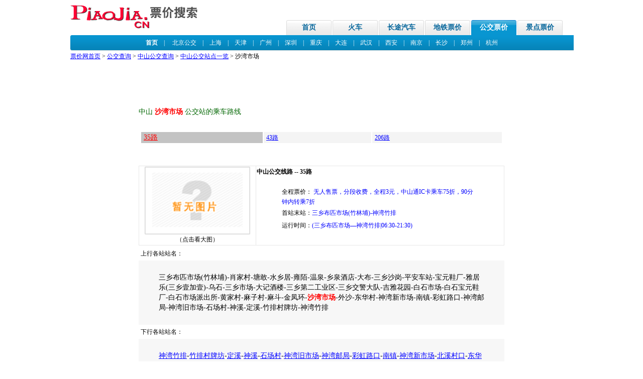

--- FILE ---
content_type: text/html; Charset=UTF-8
request_url: https://www.piaojia.cn/zhongshan/resultz.asp?txtChezhan=%E6%B2%99%E6%B9%BE%E5%B8%82%E5%9C%BA
body_size: 4731
content:

<!DOCTYPE HTML PUBLIC "-//W3C//DTD HTML 4.01 Transitional//EN">

<head>
<title>中山沙湾市场公交站,中山公交网</title>
<meta name="keywords" content="中山沙湾市场,沙湾市场公交站">
<meta NAME="description" CONTENT="提供和中山沙湾市场相关的公交线路信息查询,途经沙湾市场的公交车,换乘方案">
<meta http-equiv="Content-Type" content="text/html; charset=utf-8">
<LINK href="//img.piaojia.cn/css/main.css" type=text/css rel=stylesheet>
</head>
<body>
<div class="c980"> 
    <div class="T2_huoche_nav"> 
    <div class="huoche_logo"> <a href="/"><img alt="票价网" src="/img/logo.gif" border="0"></a> 
    </div>
    <div class="huoche_navbar"> 
      <ul>
        <li><a href="/">首页</a></li>
		<li><a href="/huoche/" title="火车票价，列车时刻表">火车</a></li>
        <li><a href="/changtu/" title="长途票价，汽车客运站">长途汽车</a></li>
        <li><a href="/ditie/" title="地铁票价">地铁票价</a></li>
        <li class="set"><a href="/bus/" title="公交票价">公交票价</a></li>
        <li><a href="/jingdian/" title="旅游门票价格">景点票价</a></li>
      </ul>
    </div>
    <div class="clearfix"></div>
  </div>
  <div class="T2_huoche_topbar ttit"> 
    <div class="tleft"></div>
    <div class="tright"></div>
    <div class="th3"> <a href="/bus/" class=secmenu_font><strong>首页</strong></a>　|　 
    <a href="/beijing/" class=secmenu_font>北京公交</a>　|　<a href="/shanghai/" class=secmenu_font>上海</a>　|　<a href="/tianjin/" class=secmenu_font>天津</a>　|　<a href="/guangzhou/" class=secmenu_font>广州</a>　|　<a href="/shenzhen/" class=secmenu_font>深圳</a>　|　<a href="/chongqing/" class=secmenu_font>重庆</a>　|　<a href="/dalian/" class=secmenu_font>大连</a>　|　<a href="/wuhan/" class=secmenu_font>武汉</a>　|　<a href="/xian/" class=secmenu_font>西安</a></span>　|　<a href="/nanjing/" class=secmenu_font>南京</a>　|　<a href="/changsha/" class=secmenu_font>长沙</a>　|　<a href="/zhengzhou/" class=secmenu_font>郑州</a>　|　<a href="/hangzhou/" class=secmenu_font>杭州</a>
	</div>
  </div>
  <div class="space_08"></div>
  <table width="100%" height="15" border="0" align="center" cellpadding="0" cellspacing="0">
    <tr>
      <td height="20"><a href="/">票价网首页</a> > <a href="/bus/">公交查询</a> > <a href="/zhongshan/">中山公交查询</a> > <a href="/zhongshan/chezhan.asp">中山公交站点一览</a> > 沙湾市场</td>
    </tr>
  </table>
  <script async src="//pagead2h.googlesyndication.com/pagead/js/adsbygoogle.js"></script>
<!-- 970*90 -->
<ins class="adsbygoogle"
     style="display:inline-block;width:970px;height:90px"
     data-ad-client="ca-pub-2533243013167625"
     data-ad-slot="7551394803"></ins>
<script>
(adsbygoogle = window.adsbygoogle || []).push({});
</script> 
  <br>
  <TABLE width=728 border=0 align=center cellPadding=0 cellSpacing=0>
    <TBODY>
      <TR>
        <TD align="center" valign="top" class=f14><h2>中山 <span class=redb>沙湾市场</span> 公交站的乘车路线 </h2>
          <br>
          
          <table width="100%" border="0" cellspacing="0" cellpadding="0">
            <tr>
              <td height="20"><table width="100%" border="0" align="center" cellpadding="3" cellspacing="0">
                  <tr bgcolor="#FFFFFF">
                    <td><table width="100%" bgcolor="#FFFFFF">
                        <tr>
                          
                          <td style="padding-left:5px " bgcolor="#C3C3C3" class=f14><a href="?txtcheci=35%E8%B7%AF&txtChezhan=%E6%B2%99%E6%B9%BE%E5%B8%82%E5%9C%BA"><font color="#FF0000">35路</font></a></td>
                          
                          <td style="padding-left:5px " bgcolor="#f4f4f4"  onmouseover="this.style.backgroundColor='#C3C3C3';"  onmouseout="this.style.backgroundColor=''"><a href="?txtcheci=43%E8%B7%AF&txtChezhan=%E6%B2%99%E6%B9%BE%E5%B8%82%E5%9C%BA">43路</a></td>
                          
                          <td style="padding-left:5px " bgcolor="#f4f4f4"  onmouseover="this.style.backgroundColor='#C3C3C3';"  onmouseout="this.style.backgroundColor=''"><a href="?txtcheci=206%E8%B7%AF&txtChezhan=%E6%B2%99%E6%B9%BE%E5%B8%82%E5%9C%BA">206路</a></td>
                          
                        </tr>
                      </table></td>
                  </tr>
                </table></td>
            </tr>
          </table>
          <br>
          <br>
          
          <table width="100%" border="0" cellspacing="0" cellpadding="0" align="center" height="350">
            <tr>
              <td valign="top"><div align="center">
                  <table width="100%" border="0" align="center" cellspacing="1" bgcolor="#E7E7E7">
                    <tr>
                      <td width="230" valign="middle" bgcolor="#FFFFFF"><div align="center"> <img src="/image/none.gif" width="210" border="0"> <br>
                          （点击看大图） </div></td>
                      <td align="center" valign="top" bgcolor="#FFFFFF"><b>中山公交线路 
                        -- 35路</b><br>
                        <br>
                        <table width="80%" border="0" align="center" cellpadding="0" cellspacing="0">
                          <tr>
                            <td width="25%" height="25">全程票价：<font color="#0000FF">
                              无人售票，分段收费，全程3元，中山通IC卡乘车75折，90分钟内转乘7折
                              </font></td>
                          </tr>
                          <tr>
                            <td width="25%" height="25">首站末站：<font color="#0000FF">三乡布匹市场(竹林埔)-神湾竹排</font></td>
                          </tr>
                          <tr>
                            <td height="25">运行时间：<font color="#0000FF">(三乡布匹市场—神湾竹排|06:30-21:30) </font></td>
                          </tr>
                        </table></td>
                    </tr>
                  </table>
                  <table width="100%" border="0" cellspacing="0" cellpadding="4">
                    <tr>
                      <td height="30" valign="bottom">上行各站站名：</td>
                    </tr>
                    <tr>
                      <td height="20" bgcolor="#f7f7f7"><br>
                        <table width="90%" border="0" align="center" cellpadding="0" cellspacing="0">
                          <tr>
                            <td class="f14">三乡布匹市场(竹林埔)-肖家村-塘敢-水乡居-雍陌-温泉-乡泉酒店-大布-三乡沙岗-平安车站-宝元鞋厂-雅居乐(三乡壹加壹)-乌石-三乡市场-大记酒楼-三乡第二工业区-三乡交警大队-吉雅花园-白石市场-白石宝元鞋厂-白石市场派出所-黄家村-麻子村-麻斗-金凤环-<font color=red><b>沙湾市场</b></font>-外沙-东华村-神湾新市场-南镇-彩虹路口-神湾邮局-神湾旧市场-石场村-神溪-定溪-竹排村牌坊-神湾竹排</td>
                          </tr>
                        </table>
                        <br></td>
                    </tr>
                    <tr>
                      <td height="20">下行各站站名：</td>
                    </tr>
                    <tr>
                      <td height="20" bgcolor="#f7f7f7"><br>
                        <table width="90%" border="0" align="center" cellpadding="0" cellspacing="0">
                          <tr>
                            <td class="f14"><a href="resultz.asp?txtChezhan=%E7%A5%9E%E6%B9%BE%E7%AB%B9%E6%8E%92">神湾竹排</a>-<a href="resultz.asp?txtChezhan=%E7%AB%B9%E6%8E%92%E6%9D%91%E7%89%8C%E5%9D%8A">竹排村牌坊</a>-<a href="resultz.asp?txtChezhan=%E5%AE%9A%E6%BA%AA">定溪</a>-<a href="resultz.asp?txtChezhan=%E7%A5%9E%E6%BA%AA">神溪</a>-<a href="resultz.asp?txtChezhan=%E7%9F%B3%E5%9C%BA%E6%9D%91">石场村</a>-<a href="resultz.asp?txtChezhan=%E7%A5%9E%E6%B9%BE%E6%97%A7%E5%B8%82%E5%9C%BA">神湾旧市场</a>-<a href="resultz.asp?txtChezhan=%E7%A5%9E%E6%B9%BE%E9%82%AE%E5%B1%80">神湾邮局</a>-<a href="resultz.asp?txtChezhan=%E5%BD%A9%E8%99%B9%E8%B7%AF%E5%8F%A3">彩虹路口</a>-<a href="resultz.asp?txtChezhan=%E5%8D%97%E9%95%87">南镇</a>-<a href="resultz.asp?txtChezhan=%E7%A5%9E%E6%B9%BE%E6%96%B0%E5%B8%82%E5%9C%BA">神湾新市场</a>-<a href="resultz.asp?txtChezhan=%E5%8C%97%E6%BA%AA%E6%9D%91%E5%8F%A3">北溪村口</a>-<a href="resultz.asp?txtChezhan=%E4%B8%9C%E5%8D%8E%E6%9D%91">东华村</a>-<a href="resultz.asp?txtChezhan=%E5%A4%96%E6%B2%99">外沙</a>-<a href="resultz.asp?txtChezhan=%E6%B2%99%E6%B9%BE%E5%B8%82%E5%9C%BA"><font color=red><b>沙湾市场</b></font></a>-<a href="resultz.asp?txtChezhan=%E9%87%91%E5%87%A4%E7%8E%AF">金凤环</a>-<a href="resultz.asp?txtChezhan=%E9%BA%BB%E6%96%97">麻斗</a>-<a href="resultz.asp?txtChezhan=%E9%BA%BB%E5%AD%90%E6%9D%91">麻子村</a>-<a href="resultz.asp?txtChezhan=%E9%BB%84%E5%AE%B6%E6%9D%91">黄家村</a>-<a href="resultz.asp?txtChezhan=%E7%99%BD%E7%9F%B3%E5%B8%82%E5%9C%BA%E6%B4%BE%E5%87%BA%E6%89%80">白石市场派出所</a>-<a href="resultz.asp?txtChezhan=%E7%99%BD%E7%9F%B3%E5%AE%9D%E5%85%83%E9%9E%8B%E5%8E%82">白石宝元鞋厂</a>-<a href="resultz.asp?txtChezhan=%E7%99%BD%E7%9F%B3%E5%B8%82%E5%9C%BA">白石市场</a>-<a href="resultz.asp?txtChezhan=%E5%90%89%E9%9B%85%E8%8A%B1%E5%9B%AD">吉雅花园</a>-<a href="resultz.asp?txtChezhan=%E4%B8%89%E4%B9%A1%E4%BA%A4%E8%AD%A6%E5%A4%A7%E9%98%9F">三乡交警大队</a>-<a href="resultz.asp?txtChezhan=%E4%B8%89%E4%B9%A1%E7%AC%AC%E4%BA%8C%E5%B7%A5%E4%B8%9A%E5%8C%BA">三乡第二工业区</a>-<a href="resultz.asp?txtChezhan=%E5%A4%A7%E8%AE%B0%E9%85%92%E6%A5%BC">大记酒楼</a>-<a href="resultz.asp?txtChezhan=%E4%B8%89%E4%B9%A1%E5%B8%82%E5%9C%BA">三乡市场</a>-<a href="resultz.asp?txtChezhan=%E4%B9%8C%E7%9F%B3">乌石</a>-<a href="resultz.asp?txtChezhan=%E9%9B%85%E5%B1%85%E4%B9%90%28%E4%B8%89%E4%B9%A1%E5%A3%B9%E5%8A%A0%E5%A3%B9%29">雅居乐(三乡壹加壹)</a>-<a href="resultz.asp?txtChezhan=%E5%AE%9D%E5%85%83%E9%9E%8B%E5%8E%82">宝元鞋厂</a>-<a href="resultz.asp?txtChezhan=%E5%B9%B3%E5%AE%89%E8%BD%A6%E7%AB%99">平安车站</a>-<a href="resultz.asp?txtChezhan=%E4%B8%89%E4%B9%A1%E6%B2%99%E5%B2%97">三乡沙岗</a>-<a href="resultz.asp?txtChezhan=%E5%A4%A7%E5%B8%83">大布</a>-<a href="resultz.asp?txtChezhan=%E4%B9%A1%E6%B3%89%E9%85%92%E5%BA%97">乡泉酒店</a>-<a href="resultz.asp?txtChezhan=%E6%B8%A9%E6%B3%89">温泉</a>-<a href="resultz.asp?txtChezhan=%E9%9B%8D%E9%99%8C">雍陌</a>-<a href="resultz.asp?txtChezhan=%E6%B0%B4%E4%B9%A1%E5%B1%85">水乡居</a>-<a href="resultz.asp?txtChezhan=%E5%A1%98%E6%95%A2">塘敢</a>-<a href="resultz.asp?txtChezhan=%E8%82%96%E5%AE%B6%E6%9D%91">肖家村</a>-<a href="resultz.asp?txtChezhan=%E4%B8%89%E4%B9%A1%E5%B8%83%E5%8C%B9%E5%B8%82%E5%9C%BA%28%E7%AB%B9%E6%9E%97%E5%9F%94%29">三乡布匹市场(竹林埔)</a></td>
                          </tr>
                        </table></td>
                    </tr>
                  </table>
                </div></td>
            </tr>
          </table>
          </TD>
      </TR>
    </TBODY>
  </TABLE>
</div>


<div class="T2_wrap"> 
  <div class="T2_bot_ad"> 

  </div>
  <div class="T2_bot"> 
    <div><a href="/about/about.asp">关于票价网</a> | <a href="/jingdian/" title="酒店预订" target="_blank">景点查询</a> 
      | <a href="/ditie/" title="机票查询" target="_blank">地铁查询</a> 
      | <a href="/about/freeback.asp">站务论坛</a> | <a href="/sitemap/">网站地图</a></div>
    <div>&copy; 2006-2020 piaojia.cn, all rights reserved  京公海网安备1101000238号 京ICP备14045893号&nbsp;联系我们:dnzm9@hotmail.com</div>
  </div>
<!-- Baidu Button BEGIN -->
<script type="text/javascript" id="bdshare_js" data="type=slide&amp;img=2&amp;uid=606769" ></script>
<script type="text/javascript" id="bdshell_js"></script>
<script type="text/javascript">
	document.getElementById("bdshell_js").src = "http://bdimg.share.baidu.com/static/js/shell_v2.js?t=" + new Date().getHours();
</script>
<script>
var _hmt = _hmt || [];
(function() {
  var hm = document.createElement("script");
  hm.src = "https://hm.baidu.com/hm.js?183046e7041092acc2292f1970a5938f";
  var s = document.getElementsByTagName("script")[0]; 
  s.parentNode.insertBefore(hm, s);
})();
</script>
<!-- Baidu Button END -->  
</div>

<div></div>
</body>
</html>

--- FILE ---
content_type: text/css
request_url: https://img.piaojia.cn/css/main.css
body_size: 3221
content:
@charset "utf-8";
body {margin: 0px;padding: 0px;background-color: #FFFFFF;text-align: center;font-size: 12px;font-family:"宋体";line-height: 20px;}
body,div,ul,ol,li,p{padding:0;margin:0}
li,ul,ol,dl,dt,dd{list-style-type:none;float:left;margin:0;padding:0;text-align: left;}

div {text-align: center;}
.rdiv {float: right;}
TD {font-size: 12px;line-height: 20px;text-align: left;}
TD A:link {COLOR: #0000FF; TEXT-DECORATION: underline;}

A:link {COLOR: #336699; TEXT-DECORATION: none;}
A:visited {COLOR: #666699; TEXT-DECORATION: none;}
A:hover {BACKGROUND: #003399; COLOR: #ffffff; TEXT-DECORATION: none;}
A:active {BACKGROUND: #ff9933; COLOR: #ffffff; TEXT-DECORATION: none;}

.c980 { margin:0 auto;width:1000px; }
.w975 {float: left;	width: 975px;text-align: left;}
.w975Bline{clear:both;width: 975px;height: 20px;text-align: left;/* BORDER-BOTTOM: #cccccc 1px solid; */}


.c778 { margin:0 auto;width:1000px; }
.w775 {float: left;	width: 975px;text-align: left;}
.w775Bline{clear:both;width: 975px;height: 20px;text-align: left;/* BORDER-BOTTOM: #cccccc 1px solid; */}

.top {width: 975px;height: 90px;}
.topright {float: right;margin-top: 10px;width: 740px;text-align: right;line-height: 30px;}
.topleft {float: left;margin-top: 10px;margin-right: 5px;width: 220px;text-align: left;}

.adleft {float: left;text-align: left;}
.adright {float: right;text-align: right;}
.mainbox {margin-top: 20px;width: 980px;text-align: left;}
.mainleft {float: left;width: 700px;text-align: left;}
.mainright {float: right;width: 250px;text-align: left;}
.indexmainleft {float: left;width: 640px;text-align: left;font-size: 14px;font-family:"宋体";}
.indexmainright {float: right;margin-right: 10px;width: 310px;text-align: left;}
.cheleft {float: left;width: 730px;text-align: left;}
.cheright {float: right;width: 250px;text-align: left;}
.adleft {float: left;margin-top:5px;width: 740px;text-align: left;}
.adright {float: right;margin-top:5px; width:230px;text-align: left;}
.piaoleft {float: left;width: 740px;text-align: left;font-size:14px;line-height:150%;}
.piaoright {float: right; margin-top:5px; padding-left:5px; width:220px; border-left:solid 1px #2D882D;}
.memberleft {float: left;width: 200px;text-align: left;}
.memberright {float: right;width: 570px;text-align: left;}


.ptttd1 {FONT-WEIGHT: bold; FONT-SIZE: 18px; VERTICAL-ALIGN: bottom; COLOR: #494949; LINE-HEIGHT: 150%;}
.pl {FONT: 12px/150% Arial, Helvetica, sans-serif; COLOR: #666666;}
.pl2 {FONT: 14px/150% Arial, Helvetica, sans-serif; COLOR: #666666;}
H2 {MARGIN-BOTTOM: 5px;FONT: 14px/150% normal Arial, Helvetica, sans-serif; COLOR: #006600;}
h3 {margin-bottom: 5px;background-color: #EEFFEE; color: #666666;font: 14.8px normal Arial, Helvetica, sans-serif; line-height: 150%;}
H4 {margin: 0px;padding-left:5px;background-color: #EEFFEE;	color: #006600;text-align:left;font: 14.8px normal Arial, Helvetica, sans-serif; line-height: 150%;FONT-WEIGHT: bold;FILTER: progid:DXImageTransform.Microsoft.Glow(color=000000,strength=2);}
.f14 {FONT-SIZE: 14px; LINE-HEIGHT: 20px; FONT-FAMILY: 宋体;}
.huikuang{margin:1px;	padding-left:0px; width: 100%;border:1px #CCCCCC solid; text-align:center;}
.huikuangl{margin:1px;	padding-left:10px; width: 300px;border:1px #CCCCCC solid; text-align:left;}
.content {text-align: left;PADDING-RIGHT: 10px;PADDING-LEFT: 10px; PADDING-BOTTOM: 10px;PADDING-TOP: 10px; BACKGROUND-COLOR: #fff6ee;}
.content2 {float: center;PADDING-RIGHT: 10px;	PADDING-LEFT: 10px;	PADDING-BOTTOM: 10px; PADDING-TOP: 10px; BACKGROUND-COLOR: #fff6ee;}

.dotcontent {	border: 1px dashed; text-align: left;PADDING-RIGHT: 10px;PADDING-LEFT: 10px;PADDING-BOTTOM: 10px;}
.logcontent {margin:10px auto;width: 740px;border: 1px dashed;text-align: left;PADDING: 10px;}
.ltitle {BACKGROUND: #fff6ee;TEXT-DECORATION: none;}
.redb {FONT-WEIGHT: bold; COLOR: #FF0000;}
.act {BORDER-RIGHT: #ffaaaa 1px solid; PADDING-RIGHT: 3px; PADDING-LEFT: 3px; FONT-SIZE: 12px; PADDING-BOTTOM: 2px; COLOR: #ff5555; PADDING-TOP: 3px; BORDER-BOTTOM: #ffaaaa 1px solid; BACKGROUND-COLOR: #ffdddd; TEXT-ALIGN: center; TEXT-DECORATION: none;}
.act:hover {BORDER-RIGHT: #ff3333 1px solid; PADDING-RIGHT: 3px; BORDER-TOP: #ff9999 1px solid; PADDING-LEFT: 3px; FONT-SIZE: 12px; PADDING-BOTTOM: 2px; BORDER-LEFT: #ff9999 1px solid; COLOR: #ffffff; PADDING-TOP: 3px; BORDER-BOTTOM: #ff3333 1px solid; BACKGROUND-COLOR: #ff5555;}
.act A:link {PADDING-RIGHT: 3px; PADDING-LEFT: 3px; FONT-SIZE: 12px; PADDING-BOTTOM: 2px; COLOR: #ff5555; PADDING-TOP: 3px; TEXT-ALIGN: center; TEXT-DECORATION: none;}
.act A:visited {PADDING-RIGHT: 3px; PADDING-LEFT: 3px; FONT-SIZE: 12px; PADDING-BOTTOM: 2px; COLOR: #ff5555; PADDING-TOP: 3px; TEXT-ALIGN: center; TEXT-DECORATION: none;}
.act A:hover {BORDER-RIGHT: #ff3333 1px solid; PADDING-RIGHT: 3px; BORDER-TOP: #ff9999 1px solid; PADDING-LEFT: 3px; FONT-SIZE: 12px; PADDING-BOTTOM: 2px; BORDER-LEFT: #ff9999 1px solid; COLOR: #ffffff; PADDING-TOP: 3px; BORDER-BOTTOM: #ff3333 1px solid; BACKGROUND-COLOR: #ff5555;}
.list1{color:#666;text-decoration: underline;font-weight:bold;}
.list2 {color:blue;text-decoration: underline;}
.blue {color:blue; font:宋体;}

/* one-line list table */
.olt{float:left;padding:0px;width:100%;}
.olt td{border-bottom:1px dotted #DDDDDD;}

/*Article Content*/
#ArticleCnt{clear:both;margin:0 auto;width:500px;text-align:left;/* text-indent: 28px; */word-wrap:break-word;font-size:14px;line-height:180%;word-break:break-all;}
#ArticleCnt a{color:blue;text-decoration:underline;}
#ArticleCnt a:hover{color:#C2130E;}

/*subject list*/
.obs{ float: left; overflow: hidden; margin: 0 0 10px 0; width: 85px; text-align: center; }
.obs dt{ overflow: hidden; width: 85px; height: 80px; }
.obs dd{ overflow: hidden; margin: 0; height: 30px; }



.clear{ clear: both; font-size:0; line-height:0; }
.m_sub_img{ width: 66px;height: 78px;border:0;}


.flightRec { clear:both; margin-top:6px; }
.flightRec .ct { overflow:hidden; padding:5px 4px 0; width:300px; border:0px solid #ffffff; border-width:0 1px; background-color:#fff; _height:1%; }
.flightRec .ct .fList { margin:10px 0; width:100%; height:1%; }
.flightRec .ct .fList:after { clear:both; display:block; visibility:hidden; height:0; content:"."; }
.flightRec .ct .fList li { float:left; padding:2px 27px 0 25px; width:300px; border-right:0px solid #e0e0e0; line-height:24px; }
.flightRec .ct .fList li a { height:24px; outline:none; }
.flightRec .ct .fList li a:hover { color:#f60; }
.flightRec .ct .fList li .date { float:left; width:50px; cursor:pointer; }
.flightRec .ct .fList li .pr { float:right; width:50px; color:#f60; text-align:right; font-weight:700; cursor:pointer; }
.flightRec .ct .fList li .dis { float:left; padding-right:10px; width:40px; text-align:right; cursor:pointer; }

.mrnews1{ font-size:14px;line-height:24px;}


/* bs */
.pl {color: #666666; line-height: 150%; }
.bs{ margin: 0px; padding: 0px; }
.bs li{ margin:0; padding:4px 0;border-bottom: 1px dashed #ddd;font: 14px Arial, Helvetica, sans-serif; list-style-type :none;}

/* tags */
.tags-list { margin-bottom: 15px;text-align: left; line-height: 23px; }

/* 2011 */

/*清除浮动*/
.clearfix:after{clear:both;display:block;visibility:hidden;height:0;content:".";}  
.clearfix{display:inline-block;}* html .clearfix{height:1%;}.clearfix{display:block;}

/*共用样式*/
.T2_wrap { margin:0px auto; width:1000px;}
.ttit { position:relative;}
.tleft { position: absolute; top:0px; left:0px; display:block;}
.tright { position: absolute; top:0px; right:0px; display:block;}
.th3 { padding-right:10px; padding-left:10px;}

/*顶部导航*/
#top{width:100%;height:31px;background:url(http://img.piaojia.cn/img/i_bg.gif) repeat-x 0 0;color:#666;font-size:12px;line-height:31px;}
.w{margin:0 auto;width:980px;}
.fl{float:left}
.fr{float:right}
.top_left{float:left;width:496px;height:31px;}
.top_left div{float:left;line-height:28px;}
.top_left a:link,.top_left a:visited{color:#333;text-decoration:none;}
.top_left a:hover{color:#f00;text-decoration:underline;}
.top_nav_line{padding:0 6px;color:#ccc;}
.topnav{position:relative;z-index:3;padding:0 3px;width:35px;background:url(http://img.piaojia.cn/img/ticon.gif) 35px 12px no-repeat;}
.topnav a{display:block;overflow:hidden;height:28px;}
.topnav ul li a{display:inline;overflow:inherit;height:auto;}
.topnav div{position:absolute;top:26px;left:0;z-index:2;display:none;margin:0 0 0 -1px;padding:5px 0;border-right:1px solid #ccc;border-bottom:1px solid #ccc;border-left:1px solid #ccc;background:#fff;}
.topnav div li.tcurr{background:#f2f2f2;}
.topnav div li{display:block;padding:6px 0 6px 10px;width:90px;height:20px;border-bottom:1px dotted #DDD;white-space:nowrap;line-height:20px;}
.topnav div img{float:left;margin-right:8px;width:20px;height:20px;}
.topnav.curr{z-index:3;padding:0 2px;width:35px;border-right:1px solid #ccc;border-left:1px solid #ccc;background:#fff url(http://img.piaojia.cn/img/ticon.gif) 29px 9px no-repeat;}
.dh_more{margin-top:3px;}
#top_right{width:460px;height:28px;line-height:28px;}
#top_right a:visited,#top_right a:link{color:#666;}
.ultop li a:hover,#top_right a:hover{color:#f60;text-decoration:underline;}
.login{width:380px;}
.loginqq{float:right;margin-top:4px;width:106px!important;vertical-align:middle;line-height:28px;#margin-top:0px;_margin-top:0px;}
.loginqq a{margin-left:3px;}
.login span{margin:0 3px;color:#CCCCCC;font-family:'宋体';}
.help{padding-left:16px;width:56px;height:30px;background:url(http://img.piaojia.cn/img/i_icon.gif) no-repeat 0 7px;}
.top_midd{float:left;line-height:26px;}
.top_midd a.m{background:url(http://img.piaojia.cn/img/smallphone.gif) 3px 6px no-repeat;padding:0px 6px 0 16px;display:inline-block;}

/*导航*/
.T2_huoche_nav { margin:0 auto; width:1000px;}
.T2_huoche_nav .huoche_logo { float:left; padding:10px 0px 5px 0px; width:255px; height:48px;}
.T2_huoche_nav .huoche_navbar { float:right; margin-top:40px; margin-right:20px;}
.T2_huoche_nav .huoche_navbar ul { margin:0px; padding:0px;}/*old css未全局定义ul*/
.T2_huoche_nav .huoche_navbar li { position:relative; float:left; display:inline-block; margin-left:2px; width:90px; background: url(/img/T2_oneNavbg.png) 0px -30px no-repeat; list-style:none; text-align:center; font-weight:bold; font-size:14px; line-height:30px;}
.T2_huoche_nav .huoche_navbar li a:link,.T2_huoche_nav .huoche_navbar li a:visited,.T2_huoche_nav .huoche_navbar li a:active {display:block; color:#07679c; text-decoration:none; text-decoration:none;}
.T2_huoche_nav .huoche_navbar li a:hover { color:#FF0000;}
.T2_huoche_nav .huoche_navbar li.set {background-position:0px 0px;}
.T2_huoche_nav .huoche_navbar li.set a:link,.T2_huoche_nav .huoche_navbar li.set a:visited,.T2_huoche_nav .huoche_navbar li.set li a:active { color:#FFFFFF;}
.T2_huoche_nav .huoche_navbar li.set a:hover { color:#FFFFFF;}
.T2_huoche_nav .huoche_navbar li span.onlinetip { position:absolute; top:-22px; left:35px; display:block;width:66px; height:26px;}
.T2_huoche_topbar { margin:0 auto; width:1000px;clear:both; height:32px; background: url(/img/T2_twoNavbg.png) repeat-x; line-height:30px;}
.T2_huoche_topbar .tleft { left:-2px; width:5px; height:32px; background: url(/img/T2_twoNavbg.png) 0px -32px no-repeat;}
.T2_huoche_topbar .tright { right:-2px; width:5px; height:32px; background: url(/img/T2_twoNavbg.png) 0px -64px no-repeat;}
.T2_huoche_topbar .th3 { color:#FFFFFF; text-align:center;}
.T2_huoche_topbar .th3 a:link,.T2_huoche_topbar .th3 a:visited,.T2_huoche_topbar .th3 a:active { color:#FFF; text-decoration:none; font-size:12px;}
.T2_huoche_topbar .th3 a:hover { color:#ffff00;}

/* down */
.T2_bot_ad {clear:both;padding:10px 0px 5px 0px;; font-size:12px; line-height:20px;}
.T2_bot_ad a { color:#FF0000; font-weight:bold;}
.T2_bot {padding:0px 0px 10px 0px; border-top:#CCCCCC 1px solid; color:#929292; text-align:center; font-size:12px; font-family:Verdana; line-height:18px;}
.T2_bot a:link,.T2_huoche_bot a:visited,.T2_huoche_bot a:active {margin:0px 10px; color:#07679c; text-decoration:none; line-height:40px;}
.T2_bot a:hover { color:#FF0000;}

/* down */
#bbslid{position:relative;overflow:hidden;margin:9px auto;width:280px;height:170px;}
#bbslid ul{position:absolute;top:0;left:0;width:2250px;}
#bbslid img{width:280px;height:170px;}
#bbslid li{position:relative;float:left;}
#bbslid p{top:144px;left:0;width:280px;line-height:26px;}
#bslbar{text-align:center;}
#bslbar span{display:inline-block;width:20px;height:14px;cursor:pointer;}
#bslbar span.bhov{background-position:-297px -105px;}
#bbslid .jtbox{position:absolute;top:60px;z-index:100;width:20px;height:27px;opacity:0.3;cursor:pointer;filter:alpha(opacity=30);}
#bbslid #jtpre{left:-20px;}
#bbslid #jtnext{right:-20px;background-position:-584px -535px;}